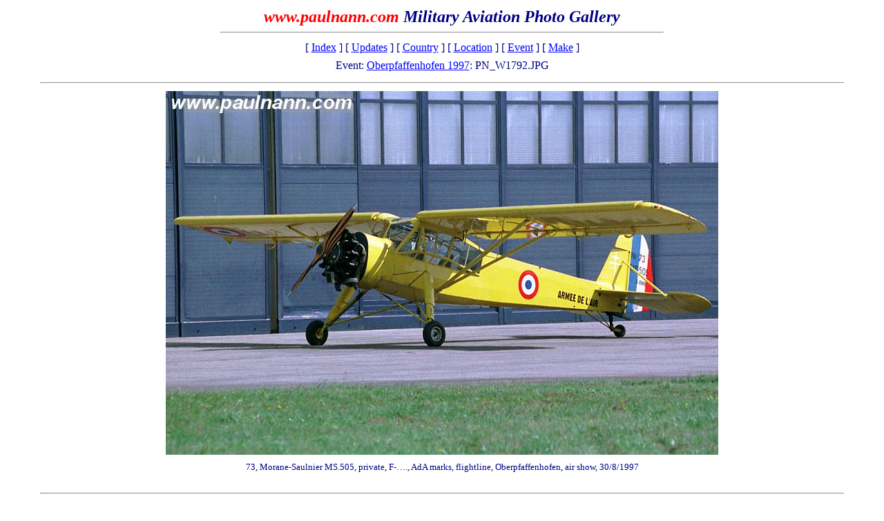

--- FILE ---
content_type: text/html
request_url: http://www.paulnann.com/PhotoGallery/Event.asp?Event=Oberpfaffenhofen1997&ImageRef=pn_w1792.jpg
body_size: 1289
content:
<!DOCTYPE html PUBLIC "-//W3C//DTD XHTML 1.0 Strict//EN"
        "http://www.w3.org/TR/xhtml1/DTD/xhtml1-strict.dtd">
      <html xmlns="http://www.w3.org/1999/xhtml" lang="en" xml:lang="en">
<HEAD>
<TITLE>www.paulnann.com Military Aviation Photo Gallery - Event: Oberpfaffenhofen 1997: w1792 </TITLE>
</HEAD>
<BODY ALINK = '#0080FF'; Text = '#000080'; LINK = '#0000FF'; VLINK = '#0000A0' ><A NAME='Top'>
<TABLE width='92%' BORDER='0' cellspacing='1' cellpadding='1' align='center'>
	<TABLE align='center'>
	<TR><TD align='center' NOWRAP>
			<B><I><FONT Size='+2' COLOR="#FF0000">www.paulnann.com</FONT><FONT SIZE='+2'> Military Aviation Photo Gallery</FONT></I></B>
			<HR width='640'>
		</TD>
	</TR>		
	<TR>		
		<TD align='center'>
			[ <A HREF="index.asp">Index</A> ]
			[ <A HREF="Updates.asp">Updates</A> ]
			[ <A HREF="Country.asp">Country</A> ]
			[ <A HREF="Location.asp">Location</A> ]
			[ <A HREF="Event.asp">Event</A> ]
			[ <A HREF="Make.asp">Make</A> ]
		</TD>
	</TR>
	<TR>
		<TD></TD>
	</TR>
	<TR>
		<TD align='center'>Event: <A HREF='Event.asp?Event=Oberpfaffenhofen1997'>Oberpfaffenhofen 1997</A>: PN_W1792.JPG</TD>
	</TR>
	<TR>
		<TD></TD>
	</TR>
</TABLE>
<HR width='92%'>
<TABLE BORDER='0' width='92%' align='center'><TABLE BORDER='0' width='800' align='center'>
<TR><TD align='center'><IMG  SRC='images/pn_w1792.jpg' ALT='pn_w1792'></TD></TR><TD ALIGN='CENTER' NOWRAP='NOWRAP'><FONT SIZE='2'>73, Morane-Saulnier MS.505, private, F-�., AdA marks, flightline, Oberpfaffenhofen, air show, 30/8/1997</FONT></TD></TR>
</TABLE>
&nbsp;
<HR width='92%'>
<TABLE width='92%' align='center' cellSpacing=0 cellPadding=0 border=0>
	<TR>
		<TD width='75'>
			<font size='1'> 1/22/2026<BR>4:47:57 AM </font>
		</TD>
		<TD>
	<FONT SIZE='1'>The photographs here are copyright and made available for personal non-commercial usage, subject to source and copyright being acknowledged, all rights reserved. These terms preclude publication in any media, electronic or otherwise, without prior consent. (<A href="/conditions.asp">Conditions of Use</A>)</FONT>
		</TD>
	</TR>
</TABLE>
</BODY>
</HTML>
